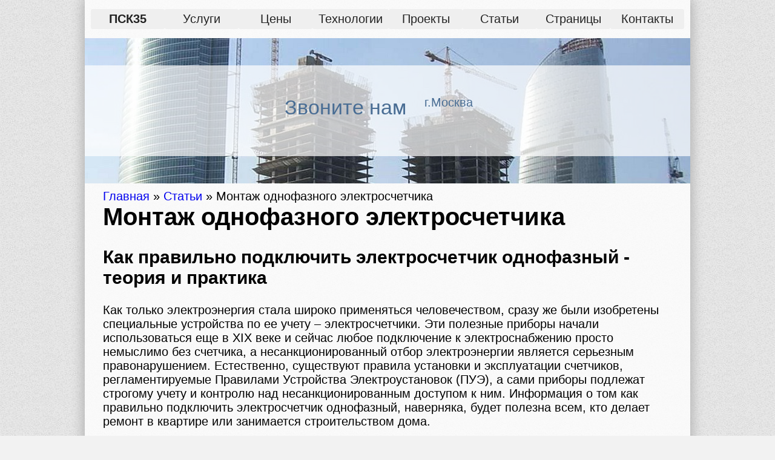

--- FILE ---
content_type: text/html; charset=utf-8
request_url: https://psk35.ru/stati/montazh-odnofaznogo-elektroschetchika.html
body_size: 42038
content:
<!DOCTYPE html>
<html lang="ru">

<head>
    <meta charset="utf-8">
    <meta name="viewport" content="width=device-width, initial-scale=1, shrink-to-fit=no">
    <title>Монтаж однофазного электросчетчика, статья | ПСК35</title>

    <meta name="description" content="Монтаж однофазного электросчетчика">
    <meta name="keywords" content="электросчетчика,однофазного,монтаж">

    <link rel="stylesheet" href="/assets/css/style.css">
    <link rel="icon" href="/favicon.ico" type="image/x-icon">

    
    <link rel="canonical" href="https://psk35.ru/stati/montazh-odnofaznogo-elektroschetchika.html"/>



</head>

<body>

<main>
    <div class="main_content">
        <header class="header">
    <div id="menu">
        <a class="button" href="/">
            <h1>ПСК35</h1></a>
        <a class="button" href="/uslugi.html">Услуги</a>
        <a class="button" href="/price.html">Цены</a>
        <a class="button" href="/technology.html">Технологии</a>
        <a class="button" href="/realizovannyie-proektyi.html">Проекты</a>
        <a class="button" href="/stati">Статьи</a>
        <a class="button" href="/pages">Страницы</a>
        <a class="button" href="/contact.html">Контакты</a>


    </div>

    <div class="header_img">
        <div class="white_background">
            <div id="logo">
                <a href="/">
                </a>
            </div>

            <div id="header_contact">
                <div id="call">
                    <div>
                    </div>

                    <div>
                        <span>Звоните нам</span>
                    </div>
                  

                </div>
                <div id="address">
                    <div id="adr_img">
                    </div>
                    <div id="adr_text">г.Москва</div>
                </div>

                <div id="share_down">
                    <!--TODO share buttons ??-->
                </div>
            </div>
        </div>
    </div>

</header>
        



<style>
    .banner {
        margin: 20px 0;
        padding: 15px;
        border-radius: 8px;
        display: flex;
        align-items: center;
        color: #fff;
        flex-direction: column;
        text-align: center;
    }

    .banner .head-flex {
        display: flex;
        flex-wrap: wrap;
        gap: 10px;
        align-items: flex-end;
    }

    .banner img {
        width: 70px;
        height: 70px;
        margin-bottom: 10px;
    }

    .banner a {
        color: #006cff;
        background-color: white;
        text-decoration: none;
        font-weight: bold;
        border: 1px solid #d6d7ff;
        padding: 10px 30px;
        border-radius: 5px;
        box-shadow: 0 10px 10px -7px black;
    }

    .banner5 {
        background-color: #F39C12;
        padding: 30px;
    }

    .banner7 {
        background-color: #3498DB;
        border: 2px solid #fff;
        border-radius: 10px;
    }
</style>

<div class="posts content">
    <div class="inner_content">
        <div class="breadcrumb">
            <a href="/" title="">Главная</a>
            <span>»</span>
            <a title="Статьи" href="/stati">Статьи</a>
            <span>»</span>
            <span>Монтаж однофазного электросчетчика</span>
        </div>




        <h1>Монтаж однофазного электросчетчика</h1>

        <div id="yandex_rtb_R-A-6839050-1"></div>

        <article>
            <h2>Как правильно подключить электросчетчик однофазный - теория и практика</h2>
<p>Как только электроэнергия стала широко применяться человечеством, сразу же были изобретены специальные устройства по ее учету – электросчетчики. Эти полезные приборы начали использоваться еще в XIX веке и сейчас любое подключение к электроснабжению просто немыслимо без счетчика, а несанкционированный отбор электроэнергии является серьезным правонарушением. Естественно, существуют правила установки и эксплуатации счетчиков, регламентируемые Правилами Устройства Электроустановок (ПУЭ), а сами приборы подлежат строгому учету и контролю над несанкционированным доступом к ним. Информация о том как правильно подключить электросчетчик однофазный, наверняка, будет полезна всем, кто делает ремонт в квартире или занимается строительством дома.</p><p>Как правильно подключить электросчетчик однофазный</p><p>В большинстве случаев установку и подключение электросчетчиков производит электроснабжающая организация, но в некоторых случаях это можно сделать и самостоятельно, доверив контролирующим органам только проверить правильность подключения и опломбирование. В этой статье будет описано, как правильно подключить счетчик, какие инструменты, комплектующие и материалы понадобятся для этого, а также на что следует обратить особое внимание.</p>
<h4>Виды однофазных счетчиков</h4>
<p>При выборе счетчика для самостоятельной установки и подключения нужно, прежде всего, убедиться, что выбранная модель разрешена к эксплуатации и имеет необходимые документы. Лучше всего приобретать счетчик именно в той электроснабжающей организации, которая в дальнейшем будет контролировать, поверять и обслуживать его. Но для правильного выбора, следует узнать какие электросчетчики существуют.</p>
<h5>Как могут подключаться электросчетчики</h5>
<p>Электросчетчики однофазные могут иметь различный вид подключения:</p><ul><li>Прямое подключение, когда счетчик включается непосредственно в силовую цепь. Практически все однофазные счетчики включаются именно так.</li><li>Трансформаторное подключение, когда счетчик подключается через специальные трансформаторы. Такие счетчики используются в основном в промышленности для учета в электросетях с очень большой нагрузкой.</li></ul>
<h5>Виды конструкций электросчетчиков</h5>
<p>Счетчики могут иметь различную конструкцию:</p><ul><li>Индукционные или электромеханические счетчики, хорошо известные нам по диску, который вращается тем быстрее, чем больше протекающий ток, а значит, и потребляемая мощность. Диск приводится в движение магнитным полем катушек напряжения и тока, которые подключены соответственно параллельно и последовательно измеряемой нагрузке. Специальный механизм подсчитывает количество оборотов, по которым можно судить о потребленной мощности. Такие счетчики имеют низкий класс точности (1,5 и выше), поэтому постепенно уступают более современным моделям.</li></ul><p>Привычные индукционные счетчики постепенно уступают место более современным</p><ul><li>Электронные счетчики, приходящие на смену индукционным. Они имеют высокий класс точности (0,5—2,0), более надежны и компактны по размерам. Измерение в них происходит специальной электронной схемой, которая генерирует импульсы пропорционально нагрузке: чем она больше, тем выше будет частота следования импульсов. По количеству импульсов можно судить о потребленной мощности.</li></ul><p>В недалеком будущем все электросчетчики будут электронными</p><p>Очень важным преимуществом электронных счетчиков является возможность многотарифного учета, что позволяет включать мощные потребители энергии (стиральные и посудомоечные машины, водонагреватели) во время действия сниженного тарифа и тем самым экономить средства. Кроме этого, в некоторых моделях есть возможность дистанционного считывания показаний и программирования через различные интерфейсы: инфракрасный порт, RS-485, GSM, CAN и другие.</p><p>Если планируется установка электросчетчика на улице, то лучше выбирать электронный счетчик, снабженный электромеханическим отсчетным устройством. При низких температурах жидкокристаллические дисплеи перестают отображать информацию, хотя счетчик исправно подсчитывает потребленные киловатт-часы.</p><p>Электронный счетчик с электромеханическим отсчетным устройством</p>
<h4>Необходимые комплектующие и инструменты для установки электросчетчика</h4>
<p>Для того чтобы установить однофазный электросчетчик понадобятся следующие комплектующие:</p><ul><li>Собственно сам электросчетчик. Приобретая прибор, следует обязательно убедиться в наличии штампа ОТК, а также пломбы на корпусе самого счетчика. Клеммная крышка пломбируется уже после подключения. Модель счетчика должна соответствовать нагрузке, которая описана в технических условиях – ТУ, о них можно легко узнать в электроснабжающей организации.</li><li>Если счетчик будет устанавливаться в уже имеющийся электрощит или бокс, то следует убедиться в том, что крепления подходят для установки. Обычно счетчики крепятся на трех винтах. Если счетчик имеет крепление на DIN-рейку, а в щите ее нет, то ее легко можно приобрести в магазине и установить.</li><li>Если счетчик будет устанавливаться в новый бокс, то следует приобрести и его. При установке на улице нужно приобретать бокс со степенью защиты не менее IP54, имеющий уплотнения крышки и специальные сальники для входящих и выходящих кабелей.</li></ul>
<h5>Видео: Уличный щит для электросчетчика</h5>
<p><iframe src="https://www.youtube.com/embed/xFl7sTuo-kg?wmode=transparent"></iframe></p><ul><li>Вместе с электросчетчиком обычно устанавливают модульное оборудование для защиты электропроводки и людей: автоматические выключатели, а в некоторых случаях и устройства защитного отключения – УЗО. Их необходимое количество и номиналы рассчитываются при проектировании системы электроснабжения, которое выполняют специалисты. Покупать такое оборудование лучше известных брендов и только в специализированных магазинах. Согласно ПУЭ до электросчетчика необходимо устанавливать двухполюсный автоматический выключатель, который позволяет производить обслуживание счетчика, а также защищает от коротких замыканий и перегрузок. Номинал выключателя должен соответствовать выделенной мощности и должен быть указан в ТУ на подключение.</li><li>Для распределения и коммутации нуля (N) и защитного нуля (PE) в электрощитах применяют специальные шины, монтируемые как на DIN-рейку, так и в специальных местах крепления. При их покупке стоит учесть, что нулевую шину принято использовать с пластиковым держателем синего цвета, а шину защитного заземления – желтого или зеленого цветов. Некоторые электрощитки по умолчанию уже имеют в комплекте эти шины.</li></ul><p>Шина заземления (защитного нуля) обычно имеет желтый или зеленый цвет</p><ul><li>Чтобы соединить все компоненты электрощита, необходим монтажный провод. Для этого используют многожильный медный провод марки ПВ-1. Использование многожильных проводов не рекомендуется, а если они и применяются в качестве входных и выходных кабелей, то на концы надо одевать и обжимать специальные наконечники соответствующего диаметра или облуживать паяльником.</li><li>Для крепления электрощита или бокса на строительные конструкции, а также для монтажа счетчика DIN-реек и шин внутри электрощита понадобится набор крепежных элементов: саморезы, дюбеля, пластиковые стяжки.</li><li>Если входящие и отходящие кабеля чаще всего имеют цветовую окраску изоляции, то монтажный провод ПВ-1 ее не имеет. Поэтому для маркировки фазных и нулевых проводов нужно иметь изоленту или термоусаживаемые трубки синего и красного цветов.</li></ul><p>Для установки электросчетчика однофазного понадобятся следующие инструменты:</p><ul><li>Перфоратор с буром соответствующего дюбелям диаметра – для навешивания электрощита или бокса на строительные конструкции. Плоскогубцы. Хорошо, если их будет несколько, с разными размерами губок.</li><li>Кусачки.</li><li>Нож строительный.</li><li>Съемник изоляции.</li></ul><p>Съемник изоляции значительно упростит монтаж</p><ul><li>Рулетка.</li><li>Линейка.</li><li>Строительный уровень.</li><li>Набор отверток.</li><li>Индикаторная отвертка – для контроля наличия напряжения.</li></ul><p>Индикаторная отвертка всегда определит наличие фазы</p><ul><li>Паяльник. Он может понадобиться для облуживания многожильного провода.</li></ul>
<h4>Как правильно подключить электросчетчик однофазный</h4>
<p>Перед тем как начинать работы по установке нового счетчика, следует убедиться в том, что подающая линия обесточена. Проверить наличие или отсутствие напряжение можно либо при помощи отвертки-индикатора, либо мультиметром. Установка счетчика включает ряд несложных технологических операций.</p><ul><li>После проверки отсутствия напряжения производится разметка места будущей установки щитка или бокса для счетчика. Оптимальная высота установки счетчика 1,6—1,7 метра от поверхности. Это наиболее удобная высота для снятия показаний счетчика и проведения каких-либо работ.</li><li>При помощи перфоратора в намеченных местах бурятся отверстия в строительной конструкции, вставляются дюбеля и монтируется бокс для счетчика. Уровнем необходимо контролировать горизонтальность установки.</li><li>Если счетчик монтируется на место старого, то после отключения всех проводов демонтируется старый счетчик.</li><li>По схеме, которая может иметь множество вариантов, монтируется счетчик и модульное оборудование (Автоматические выключатели, УЗО, шины). При необходимости устанавливаются DIN-рейки, которые можно предварительно отрезать ножовкой до нужного размера. Модульное оборудование монтируется при помощи специальных фиксаторов либо пружинных защелок. Вводный двухполюсный автоматический выключатель лучше смонтировать в специальном мини-боксе, который затем опломбирует электроснабжающая организация. Это исключит возможность подключения нагрузки до счетчика.</li></ul><p>Один из вариантов оборудования электрощита</p><ul><li>Делается ввод кабелей: питающего и нагрузки (квартиры или дома). Если бокс устанавливается на улице, то применяются специальные сальники: резьбовые или резиновые, — которые уплотняют ввод кабеля в бокс, не позволяя проникать атмосферной влаге. Для этого резиновые сальники подрезаются ножом, а резьбовые затягиваются после того, как через них пропущен кабель.</li></ul><p>При наружном размещении электрощита учета необходимо ввод кабелей делать через сальники</p><ul><li>Разделываются концы кабелей при помощи ножа или специального инструмента. При этом надо следить за тем, чтобы при надрезе оболочки кабеля не повредить изоляцию проводов. Ввод кабеля через сальник должен быть в оболочке, оставляется еще 2—3 см, а остальная длина разделывается.</li></ul><p>Оболочку кабеля лучше всего снимать специальным инструментом</p><ul><li>В щитке оставляется запас кабелей, чтобы была возможность повторного монтажа. Обычно длину кабеля делают в два раза больше, чем это необходимо. При этом следует избегать резких поворотов, которые могут привести в дальнейшем к излому кабеля.</li><li>Перед подключением вводного кабеля к двухполюсному автомату проверяется принадлежность проводников к фазе, рабочему нулю и защитному нулю (заземлению). Обычно фазный провод имеет коричневую или красную окраску изоляции, нулевой рабочий – синюю, а заземление – комбинированную желто-зеленую. Но бывают случаи, когда цвет изоляции может отличаться (см. рисунок). Для полной гарантии зачищают съемником изоляции провода на 10 мм, разводят их на безопасное расстояние, кратковременно включают напряжение и проверяют отверткой индикатором фазный провод. Затем мультиметром проверяют напряжение между фазным проводом, рабочим и защитным нулем. Оно должно составлять 220—230 В. После этого напряжение отключают.</li></ul><p>Варианты цветовой маркировки проводов</p><ul><li>Вводный кабель подключается к вводному автомату. В левый верхний контакт заводится фазный провод, а в правый – нулевой рабочий. Провод заземления сразу заводится на соответствующую клемму, которая была смонтирована в щитке заранее. После этого контакты затягиваются отверткой. Через несколько минут следует сделать повторную затяжку, так как проводник под давлением клеммы слегка сожмется. Алюминиевые провода имеют неприятное свойство сжиматься в клеммах со временем. Электрики говорят про это: «Провода текут». Именно поэтому лучше всегда применять медные провода и кабеля, а алюминиевые периодически подтягивать.</li><li>С выхода двухполюсного автоматического выключателя фазу и рабочий ноль соединяют со счетчиком электроэнергии. Все однофазные счетчики подключаются четырьмя клеммами, причем их предназначение одинаково для счетчиков всех моделей:<ul><li>o Клемма №1 – для входа фазного провода.</li><li>o Клемма №2 – выход фазы.</li><li>o Клемма №3 – вход рабочего нуля.</li><li>o Клемма №4 – выход рабочего нуля.</li></ul></li></ul><p>Образец грамотного и красиво смонтированного электрощита</p><ul><li>Для коммутации всего модульного оборудования необходимо изготовить перемычки из провода ПВ-1. Для этого измеряется расстояние от одной клеммы до другой, плоскогубцами изгибается провод под прямым углом необходимое количество раз таким образом, чтобы провод свободно и без напряжения подходил к клемме. Изоляция зачищается только на такое расстояние, которое позволяет надежно закрепить провод в клемме модульного оборудования. Для автоматических выключателей, УЗО и клеммников изоляция зачищается на 10 мм, а для электросчетчика – 27 мм. Если в щитке установлены ряд автоматических выключателей, на которые необходимо раздать фазу, то делают перемычку из провода ПВ-1 без разрывов или применяют специальную гребенку, отрезав нужный размер ножовкой.</li></ul><p>Раздавать фазу на несколько автоматических выключателей удобно при помощи гребенки</p><ul><li>Перемычки обязательно маркируют цветной изолентой или термоусаживаемой трубкой. Фазный провод красным цветом, а нулевой – синим. Провод заводится в клемму только оголенной частью, попадание изоляции недопустимо. При этом из модульного оборудования и счетчика не должны выглядывать оголенные части провода. Затяжку клемм модульного оборудования производят в два приема с перерывом в несколько минут.</li><li>В современных счетчиков каждая клемма имеет два винта. После того как провод заводят в клемму, затягивают верхний винт. Затем проверяют надежность затяжки, потянув за провод. Только после этого затягивают нижний винт. Через несколько минут подтягивают еще раз.</li></ul>
<h5>Видео: Подключение однофазного электросчетчика</h5>
<p><iframe src="https://www.youtube.com/embed/qnbCqQ2eztk?wmode=transparent"></iframe></p><ul><li>В последнюю очередь подключают кабеля нагрузок к автоматическим выключателям, а также к нулевой и заземляющей шине. После этого нужно тщательно проверить правильность сборки, затяжку клемм. Лучше, если это сделает специалист. Если все смонтировано правильно, то можно приглашать представителя электроснабжающей организации, который также проверит правильность монтажа, опломбирует вводной автоматический выключатель и счетчик. Составляется соответствующий акт, после чего можно включать напряжение и пользоваться новым электросчетчиком.</li></ul>
<h4>Итоги</h4>
<ul><li>Монтаж электросчетчика лучше доверить квалифицированному специалисту, имеющему соответствующий допуск.</li><li>Все работы по подключению должны проводиться только при снятом напряжении.</li><li>Для оборудования щитка учета электроэнергии следует применять модульное оборудование только известных брендов. Номиналы автоматических выключателей и УЗО должны подбираться только специалистом.</li></ul>
<h5>Видео: Как смонтировать счетчик, один из вариантов</h5>
<p><iframe src="https://www.youtube.com/embed/yEO4mbD8aC4?wmode=transparent"></iframe></p>
<h2>Подключение однофазного счетчика электроэнергии</h2>
<p>Начиная монтаж электропроводки в жилом доме или в квартире, необходимо понимать, что в любом случае не обойтись без установки прибора учета потребляемой энергии, то есть электросчетчика. Ведь схема учета электроэнергии подразумевает наличие этого устройства. По сути, он является «сердцем» всего энергообеспечения помещения. И многим кажется, что подобная работа под силу только лишь профессиональному электромонтеру. Данной статьей попробуем развеять этот миф и разобраться, насколько сложно в подключении подобное устройство.</p><p>Имеет смысл раскрыть небольшой секрет. Не все знают, что по закону разрешается установка и замена электросчетчика самим жильцом. Затем вы обращаетесь в организацию, обслуживающую электросети, и показываете правильность включения для проверки работоспособности счетчика, а также его опломбировки. При этом будут сэкономлены средства, которые пришлось бы заплатить за работу электромонтера по установке прибора учета электроэнергии. Но как правильно произвести подключение однофазного счетчика электроэнергии, необходимо разобраться пошагово. Ведь от этого зависит работа всей сети помещения или квартиры.</p><p>Итак, что же потребуется для подключения электросчетчика, каким образом производится подобное подключение и насколько сложным будет монтаж счетчика электроэнергии своими руками — будем разбираться.</p> Образец правильного монтажа силового шкафа со счётчиком <h3>Виды счетчиков</h3>
<p>Перед тем, как подключить однофазный счетчик, следует выбрать подходящий прибора учета электроэнергии. Это же касается и трехфазного электросчетчика. В квартирах используется именно однофазный счетчик электроэнергии, который работает с напряжением в 220 вольт. Если посмотреть на контактные клеммы подобных устройств, то можно увидеть, что схема включения однофазного счетчика их содержит 4 — это вход и выход фазного провода, и вход-выход нулевого.</p><p>В трехфазном счетчике подобных выводов 8 — 3 пары на «фазу» и пара для нулевого. Дело в том, что трехфазные счетчики используются для напряжения в 380 вольт и подключаются при условии необходимости питания станков и тому подобного оборудования. Иногда (намного реже), для подключения мощных электроплит. Двухфазной системы подключения не существует.</p><p>Каждый из подобных видов приборов учета также может подразделяться на однотарифный и двухтарифный, у которых разнится лишь схема самого счетчика, но не порядок включения. Дело в том, что согласно действующему законодательству стоимость электроэнергии, затраченной в промежуток времени с 23 часов до 8 часов утра, значительно ниже «дневной» цены, а потому для тех, кто основной объем электричества тратит ночью, двух тарифный счетчик станет отличным решением в экономии на коммунальных услугах. Однотарифный прибор учета не имеет функции переключения по времени, а потому стоимость электроэнергии не меняется круглосуточно.</p> Двухтарифный счётчик «Меркурий 200» <p>Схема подключения однофазного счетчика ничем не отличается у однотарифного и двухтарифного приборов, как и схема подключения с тремя фазами, монтируются они совершенно одинаково.</p><p>Также данные приборы могут быть электронные и аналоговые.</p>
<h3>Подготовка к монтажу</h3>
<p>Перед тем, как выполнить подключение счетчика, если конечно электропроводка помещения монтируется с «нуля», необходимо в удобном для обслуживания месте, желательно рядом с силовым вводом, установить вводной шкаф или бокс, в котором и будут закреплены защитные автоматы и однофазный электросчетчик. Они могут быть как металлическими, так и пластиковыми. Важно знать, что по правилам электрические боксы крепятся не ниже 0,8, и не выше 1,7 метров от пола. Делается это для удобства обслуживания и снятия показаний, а также и для электробезопасности.</p><p>Внутри подобных шкафов, которые производятся в наше время, уже оборудованы дин-рейки, обеспечивающие крепеж включаемых в схему устройств и зануляющие шины, а потому современный монтаж значительно упрощен.</p><p>На дин-рейку устанавливается вводной автомат, обычно наиболее мощный, чем распределительные, которые будут отключать ту или иную линию питания квартиры, в зависимости от необходимости, а также непосредственно сам электросчетчик.</p><p>Главное правило при монтаже подобных силовых щитов — сначала производятся все подключения от квартиры или помещения, и только в последнюю очередь подается нагрузка.</p><p>Из инструмента, чтобы подключить счетчик электроэнергии, потребуется перфоратор и крепежная арматура для бокса, плоскогубцы, плоская и крестовая отвертки, нож для зачистки изоляции.</p>
<h3>Монтаж</h3>
 Схема подключения однофазного счётчика <p>Закрепив силовой шкаф на необходимом уровне, в него нужно завести проводку из квартиры или помещения (провода должны заходить сверху). Обычно это делается либо скрытым способом, либо открытым. Во втором случае необходимо применение гофрированной пластиковой или металлической брони.</p><p>Распределительные автоматы соединяются между собой сверху небольшими отрезками провода. От вводного автомата (обычно это двухполюсное устройство), один фазный провод подсоединен на 1-й контакт электросчетчика, а вторую клемму перемычка соединяет с распределительным автоматом (как подключить автомат, равно и как подключить счетчик, видно из прилагаемых схем). Учитывая, что все распределительные автоматические выключатели соединены между собой, питание на них будет одинаковым. Снизу к ним присоединяются провода, идущие внутрь квартиры или помещения.</p><p>Схема включения однофазного счетчика в частном доме или квартире, не сложна, если, конечно, ее полностью понять.</p><p>Нулевой провод от вводного автомата идет либо напрямую на второй контакт электросчетчика, либо на него же, но через устройство защитного отключения (УЗО). Необходимо помнить, что если при подключении УЗО ноль соединен с заземлением, то устройство защитного отключения будет «выбивать», и нормально оно работать не будет.</p><p>Перемычка с третьего контакта прибора учета электроэнергии подключается к нулевой шине, с которой и соединяются все нулевые провода, идущие от квартиры или помещения.</p><p>Вот, собственно, и все подключение прибора учета электроэнергии в общих чертах. После этого остается лишь подать фазу на вводной автомат. Вообще, подключение электросчетчика, схема которого известна, особого труда не составит.</p><p><iframe src="https://www.youtube.com/embed/tyuAg8AEqMU"></iframe></p><p>СВ подобной работе есть небольшой нюанс — провода от вводного автомата до счетчика однофазного или трехфазного и от прибора учета до распределительных автоматических выключателей должны иметь большее сечение, чем идущие из квартиры или помещения, и не меньшее, чем приходящий силовой кабель.</p> Полная схема монтажа однофазного прибора с автоматами <h3>Особенности некоторых моделей электросчетчиков</h3>
<p>Согласно вышеизложенной информации, контактные клеммы, обеспечивающие подключение однофазного электросчетчика, расположены следующим образом:</p><ol><li>ввод фазного провода;</li><li>отходящий фазный провод;</li><li>ввод нулевого провода;</li><li>отходящий нулевой провод.</li></ol><p>Но для некоторых устройств схема подключения электросчетчика немного другая. В них «фазная» пара расположена на двух вторых контактах, а «нулевая» на первых (это касается, в основном, приборов старого образца). Узнать схему подключения того или иного электросчетчика достаточно просто. Перед подключением ведь все равно придется снять защитную крышку контактов, а именно на внутренней ее стороне и показано расположение подключаемых проводов. Электросчетчик, схема подключения которого является обратной, никак отдельно не маркируется, а потому узнать об этом можно только из информации на внутренней стороне крышки контактов. Некоторые могут спросить, а что будет, если я подключу счетчик неправильно?</p><p>На современных устройствах имеется светодиод, который, при условии, что подключение однофазного счетчика электроэнергии правильное, без нагрузки будет ровно светиться, а при включении потребителей начнет моргать с определенным интервалом. Если светодиод не горит, это значит, что перепутаны местами пары фазы и нуля. Если же он светится, но при нагрузке не моргает — это говорит об обратном подключении фазной или нулевой пары, то есть о подключении входа на выход. В любом случае неправильное подключение электрического счетчика недопустимо. Последствия неправильного подключения 1 провода к счетчику может привести и к полному его выходу из строя по причине короткого замыкания. А что будет, если оно произойдет, объяснять, наверное, не нужно.</p>
<h3>Об удобстве монтажа и обслуживания</h3>
<p>Для упрощения монтажа и последующего обслуживания электрического бокса в целом и прибора учета в частности следует использовать проводку с разными цветами. Необходимо помнить, что при однотонной расцветке жил общепринятым считается: нулевой провод синего цвета и фазный — коричневого. При двухцветных — красно-белый — фаза, а сине-белый — ноль. Желто-зеленый провод всегда является заземлением. Но это основные цвета. Вообще, расцветка фазного провода может быть любой, кроме синего и желто-зеленого.</p><p>Соблюдение цветов жил кабеля необходимо и для обслуживающих компаний. Ведь профессиональный электромонтер при работе также будет обращать на это внимание, и руководствоваться в первую очередь визуально. А потому пренебрегать этим правилом не стоит.</p>
<h4>Подключение трехфазного счетчика</h4>
 Схема монтажа трёхфазного счётчика с автоматами <p>Поняв подключение однофазного счетчика, можно переходить к трехфазному. Несмотря на то, что контактных клемм в них больше в два раза, суть того, как правильно подключить электросчетчик к сети 380 вольт, от этого не меняется. Единственная разница в схеме для подобных приборов учета электроэнергии — это наличие трех пар фазных подключений. Последние же два контакта идут также на вход и выход нулевого провода.</p><p>Единственное, что может быть немного сложнее в подключении трехфазных электросчетчиков — это если прибор учета является устройством вторичного включения. При этом питание на электросчетчик подается от трансформаторов, которые установлены на вводных силовых шинах. В остальном же монтаж подобных приборов учета не отличается от подключения устройства прямого включения, которые в настоящее время наиболее распространены.</p><p>Важно, чтобы при производстве электромонтажа разводки электрического шкафа или бокса всегда была возможность отключения вводного напряжения, так как независимо от номинала, будет это 220 вольт или 380, оно опасно для жизни, а потому любая работа в этом направлении должна производиться при отключенном питании.</p>
<h3>Протяжка контактов</h3>
<p>Наверняка, если человек производил монтаж электропроводки в квартире самостоятельно, он уже знает, что контакты соединений должны быть достаточно плотными для предотвращения нагрева и выхода из строя проводов. Но напомнить об этом не помешает. Тем более что электросчетчика и автоматов силового шкафа это правило касается в первую очередь.</p><p>Контактные клеммы прибора учета электроэнергии имеют по два крепежных винта. Сначала провод фиксируется в гнезде верхним винтом, после протягивается нижний. Важно запомнить, что после того, как силовой шкаф отработает под нагрузкой одну–две недели, необходимо повторно проверить затяжку фиксирующих винтов электросчетчика и автоматов. Особенное внимание стоит обратить на нулевую шину и ее контакты, так как при недостаточной затяжке «гореть» начинает именно «ноль».</p>
<h3>Некоторые советы и меры безопасности</h3>
<p>Подводя итог всему изложенному, имеет смысл обобщить основные меры безопасности при монтаже силовых шкафов и подключении электросчетчиков:</p><ul><li>Все работы производятся при снятом напряжении;</li><li>Разводку следует начинать от квартиры или помещения, а питающий ввод подключать в последнюю очередь;</li></ul> Схема монтажа автоматики силового щита <ul><li>Соблюдать расцветку кабелей при монтаже;</li><li>Производить подключение только одножильными проводами;</li><li>Соблюдать схему подключения прибора учета электроэнергии, которая имеется на внутренней стороне защитной крышки;</li><li>Проверять и контролировать плотность затяжки контактных винтов;</li><li>Производить работы только проверенным и специальным инструментом;</li><li>Сечение провода в промежутке от вводного автомата до распределительных должно быть большим, нежели диаметр проводки на квартиру и внутри нее.</li><li>Точно и аккуратно соблюдать все правила монтажа и электробезопасности.</li></ul><p>Если четко усвоить, как подключить однофазный или трехфазный электросчетчик, никаких особых трудностей при его монтаже не возникнет, а потому вполне возможно выполнить подключение электросчетчика своими руками. А при соблюдении всех перечисленных мер, электропроводка еще долгое время будет нести свет в квартиру, а ее обслуживание не доставит каких либо проблем.</p>
<h2>Как правильно подключить электросчетчик однофазный - теория и практика</h2>
<p>Электрический счётчик – устройство для учёта количества потреблённой электроэнергии. Электрические счётчики применяются как на производстве, так и в быту.</p>
<h4>Виды и типы электросчётчиков</h4>
<p>По типу нагрузки счётчики бывают однофазными и трёхфазными. В бытовой электрической сети в большинстве случаев используют однофазные счётчики, т.к. все бытовые потребители работают от однофазной сети 220В.</p><p>По конструктивному исполнению счётчики бывают электромеханическими (индукционными) и электронными. В последнее время на производстве и в быту выполняется замена счётчиков старого образца на новые электронные счётчики. При вводе в эксплуатацию новых электрических сетей сегодня уже используются только современные счётчики электронного типа.</p><p>Это связано с тем, что они надёжней в работе, а подсчёт электроэнергии более точный. Кроме того, функционал некоторых новых электронных счётчиков позволяет дистанционно узнавать и передавать информацию о потреблённых киловатт-часах.</p><p>Инструменты для подключения</p><p>Иногда случаются ситуации, когда счётчик выходит из строя и его необходимо заменить. Также достаточно часто по желанию выполняется замена старого счётчика на новый, более современный. Если электрическая сеть только вводится в эксплуатацию, то первая установка счётчика выполняется по всем современным нормам и правилам.</p><p>Независимо от того, по какой причине будет устанавливаться новый счётчик, для его монтажа необходимо использовать некоторые инструменты, электроизмерительные приборы и расходные материалы:</p><ul><li>плоскогубцы, бокорезы;</li><li>нож монтажный;</li><li>съёмник изоляции;</li><li>отвёртки;</li><li>отвёртка-индикатор;</li><li>дрель, перфоратор;</li><li>молоток;</li><li>стрелочный тестер или цифровой мультиметр;</li><li>медный монолитный провод;</li><li>дюбеля, шурупы.</li></ul>
<h4>Общая схема подключения однофазного счётчика</h4>
<p>Для того, чтобы правильно подключить счётчик, необходимо знать схему его подключения. Следует отметить, что процесс подключения всех однофазных счётчиков абсолютно одинаков.</p><ul><li>Во-первых, счётчик подключается напрямую в силовую цепь, т.е. последовательно с подводимым питающим напряжением и электрической нагрузкой. Если рассматривать электрическую схему полностью, то она выглядит следующим образом: входное (питание) напряжение 220В – однофазный счётчик – выходное напряжение 220В – защитный автомат – переходная (соединительная) коробка – электрические потребители.</li><li>Во-вторых, у каждого однофазного счётчика имеются четыре специальных силовых клеммы для подключения проводов. Если считать эти клеммы слева направо, то первая клемма – это приходящая фаза, вторая клемма – выходящая фаза. Третья клемма – приходящий ноль, ну а четвёртая – выходящий ноль. Т.е. у однофазного счётчика две входных и две выходных клеммы.</li></ul><p>Для того чтобы при подключении не перепутать назначение каждой клеммы, обычно указывается схема подключения либо на самом счётчике, либо в его паспорте.</p>
<h4>Монтаж и подключение счётчика</h4>
<p>Для каждой отдельно взятой квартиры счётчик обычно устанавливается в общем щитке на этаже многоквартирного дома или в самой квартире. Иногда счётчики устанавливаются на улице. Обычно такое бывает, если это частный дом.</p><p>Вариант установки счётчика зависит от нескольких технических моментов. Если выполняется замена старого (или негодного) счётчика, то демонтаж и монтаж происходит следующим образом.</p><p>Для демонтажа заменяемого счётчика сначала отключается входное напряжение на счётчик и выполняется его распломбирование. Затем снимается клеммная крышка на счётчике.</p><p> Тестером, мультиметром или отвёрткой-индикатором проверяется отсутствие напряжения на счётчике, после чего все четыре провода поочерёдно отключаются при помощи отвёртки.</p><p> Когда счётчик будет освобождён от всех проводов, выполняется его демонтаж с установочного места.</p><p><iframe src="https://www.youtube.com/embed/CeRJLJm40mg?feature=oembed"></iframe></p><p>Монтаж и подключение нового счётчика выполняется в обратном порядке. Сначала новый счётчик монтируется на место старого, затем на силовые клеммы счётчика подключаются четыре провода. Закрывается клеммная крышка и счётчик пломбируется. После этого подаётся напряжение, включается электрическая нагрузка в виде бытовых потребителей и визуально определяется работа счётчика.</p><p>Если счётчик необходимо подключить на новом месте (например, где-то в квартире), то процесс монтажа будет немного сложнее.</p><p>Для начала необходимо определиться с местом установки счётчика. Обычно счётчик устанавливают недалеко от входа в квартиру. Когда место выбрано, необходимо подобрать щиток для счётчика. Щиток выбирается таким, чтобы внутри него кроме самого счётчика можно было дополнительно установить автоматические выключатели и устройства защитного отключения.</p><ul><li>Итак, в размеченном на стене месте дрелью или перфоратором сверлятся отверстия под установку щитка. В отверстия молотком забиваются дюбеля. Затем шурупами щиток прикручивается к стене.</li><li>Следующий этап — это установка в щиток самого счётчика. В настоящее время для крепления счётчиков, автоматов, УЗО и т.д. используются специальные металлические DIN-рейки, на которые всё это должно закрепляться. Очень часто в электрических щитках DIN-рейка уже присутствует. После установки счётчика устанавливается модульное оборудование (автоматы, УЗО) в необходимом количестве.</li><li>Следующий шаг – это проводной монтаж, т.е. к счётчику необходимо подключить все провода. Сначала подключаются два провода на вторую и четвёртую клеммы, т.е. к выходу счётчика. Для того чтобы подключить провода, жилы проводов зачищаются ножом (а лучше специальным съёмником изоляции). Затем провода, выходящие из счётчика, подключаются на общий автоматический выключатель, подающий напряжение на электрические потребители.</li><li>После этого подключаются провода на первую и третью клемму, т.е. на вход счётчика. Для этого с них тоже снимается часть изоляции. После того, как провода подключены, закрывается клеммная крышка и счётчик пломбируется.</li></ul><p>Обычно установка, подключение и пломбировка счётчика выполняется энергоснабжающей организацией. Если же выполнять монтаж и подключение самостоятельно, то чтобы избежать недоразумений и штрафов, необходимо сначала обратиться к представителям этой организации, которые сами утвердят правильный порядок работ.</p>
<h3>Как подключить счетчик самостоятельно: однофазный и трехфазный</h3>
<p>» Электрика » Как подключить счетчик самостоятельно: однофазный и трехфазный</p><p>Ввод в эксплуатацию или реконструкция электропроводки в доме или квартире редко обходится без установки или замены электросчетчика.</p><p> По нормативам работы могут выполнять только специально обученные люди, имеющие допуск для работы в сетях напряжением до 1000 В.</p><p> Но установить все элементы, произвести подключение счетчика к нагрузке (электроприборам), без подключения питания можно самостоятельно. После необходимо вызвать представителя энергопоставляющей организации для тестирования, пломбировки и пуска системы.</p><p>Один из вариантов корпусов для счетчика</p>
<h4>Подключение счетчика: правила и основные требования</h4>
<p>Точно все требования прописаны в ПУЭ, а основные правила такие:</p><ul><li>Устанавливаться должен с защитой от воздействия погодных условий. Традиционно монтируются в специальные боксы (короба) из негорючего пластика. Для установки на улице короба должны быть герметичными и должны обеспечивать возможность контроля показаний (иметь стекло напротив табло).</li><li>Закрепляется на высоте 0,8-1,7 м.</li><li>Подключение счетчика производится медными проводами, сечением соответствующим максимальной токовой нагрузке (есть в техусловии). Минимальное сечение для подключения квартирного электросчетчика 2,5 мм2 (для однофазной сети это ток 25 А, что сегодня очень мало).</li><li>Проводники используются изолированные, без скруток и ответвлений.</li><li>При однофазной сети дата госповерки счетчика — не старше 2 лет, при трехфазной — одного года.</li></ul><p>Место установки счетчика в многоквартирных домах регламентируется проектом. Счетчик может устанавливаться на лестничной площадке или в квартире — в щитке. Если ставится в квартире, то обычно недалеко от двери.</p><p><iframe src="https://www.youtube.com/embed/1t7_Tiw0gpI?feature=oembed"></iframe></p><p>Комплектация входного щитка</p><p>В частном доме тоже несколько вариантов. Если столб стоит во дворе, можно счетчик разместить на столбе, но лучше — в помещении.</p><p> Если по требованиям энегроснабжающей организации он должен находится на улице, ставят его на лицевой стороне дома в герметичном боксе. Автоматы, идущие к группам потребителей (различным устройствам) монтируются в другом боксе в помещении.</p><p> Также одно из требований при монтаже электропроводки в частном доме: провода должны просматриваться визуально.</p><p>Установка счетчика на столбе</p><p>Чтобы была возможность проводить работы на электросчетчике, перед ним устанавливают входной рубильник или автомат. Он тоже пломбируется, причем возможности поставить пломбу на самом устройстве, как на счетчике, нет.</p><p> Необходимо предусмотреть возможность отдельной пломбировки этого устройства — купить небольшой бокс и смонтировать его внутри квартирного щитка или поставить отдельно на лестничной площадке.</p><p> При подключении счетчика в частном доме варианты те же: в одном боксе со счетчиком на улице (пломбируется весь бокс), в отдельном боксе рядом.</p><p>Как провести электричество от столба в дом читайте тут.</p><p>Двухтарифные счетчики и расчет их экономичности описаны тут.</p>
<h4>Схема подключения однофазного электросчетчика</h4>
<p>Счетчики для сети 220 В могут быть механические и электронные. Также делятся они на однотарифные и двухтарифные. Сразу скажем, что подключение счетчика любого типа, в том числе и двухтарифного, производится по одной схеме. Вся разница в «начинке», которая потребителю недоступна.</p><p>Если добраться до клеммной пластины любого однофазного счетчика, увидим четыре контакта. Схема подключения указана на обратной стороне крышки клеммника, а в графическом изображении все выглядит как на фото ниже.</p><p>Как подключить однофазный счетчик</p><p>Если расшифровать схему, получается следующий порядок подключения:</p><ol><li>К 1 и 2 клемме подключаются фазные провода. На 1 клемму приходит фаза вводного кабеля, от второй идет фаза к потребителям. При монтаже первой подключают фазу нагрузки, после ее закрепления — фазу входа.</li><li>К клеммам 3 и 4 по тому же принципу подключается нулевой провод (нейтраль). К 3-му контакту нейтраль от ввода, к четвертому — от потребителей (автоматов). Порядок подключения контактов аналогичен — сперва 4, потом 3. <p>Наконечники штыревые</p></li></ol><p>Подключение счетчика происходит зачищенными на 1,7-2 см проводами. Конкретная цифра указывается в сопроводительном документе. Если провод многожильный, на его концы устанавливаются наконечники, которые выбираются по толщине и номинальному току. Они опрессовываются клещами (можно зажать пассатижами).</p><p>При подключении оголенный проводник вставляется до упора в гнездо, которое расположено под контактной площадкой. При этом необходимо следить, чтобы под зажим не попала изоляция, а также чтобы очищенный провод не торчал из корпуса. То есть, длинна зачищенного проводника должна выдерживаться точно.</p><p>Фиксируется провод в старых моделях одним винтом, в новых — двумя. Если крепежных винта два, сначала закручивается дальний. Слегка подергав провод, убеждаетесь, что он закреплен, потом затягиваете второй винт. Через 10-15 минут контакт подтягивается: медь мягкий металл и немного приминается.</p><p>Как самостоятельно сделать проводку в доме читайте тут. Об особенностях электропроводки в деревянном доме написано тут.</p><p>Это что касается подключения проводов к однофазному счетчику. Теперь о схеме подключения. Как уже говорилось, перед электросчетчиком ставится входной автомат.</p><p> Его номинал равен максимальному току нагрузки, срабатывает при его превышении, исключая повреждение оборудования.</p><p> После ставят УЗО, которое срабатывает при пробое изоляции или если кто-то прикоснулся к токоведущим проводам. Схема представлена на фото ниже.</p><p>Схема подключения однофазного счетчика электроэнергии</p><p>Схема для понимания несложна: от ввода ноль и фаза поступают на вход защитного автомата. С его выхода они попадают на счетчик, и, с соответствующих выходных клемм (2 и 4), идут на УЗО, с выхода которого фаза подается на автоматы нагрузки, а ноль (нейтраль) идет на нулевую шину.</p><p><iframe src="https://www.youtube.com/embed/tyuAg8AEqMU?feature=oembed"></iframe></p><p>Обратите внимание, что входной автомат и входное УЗО двухконтактные (заходят два провода), чтобы размыкались оба контура — фаза и ноль (нейтраль). Если посмотрите на схему, то увидите, что автоматы нагрузки стоят однополюсные (заходит на них только один провод), а нейтраль подается напрямую с шины.</p><p>Посмотрите подключение счетчика в видео-формате. Модель механическая, но сам процесс соединения проводов ничем не отличается.</p><p>О самостоятельной сборке электрощитка рассказывается в этой статье.</p>
<h4>Как подключить трехфазный счетчик</h4>
<p>В сети 380 В имеются три фазы, и электросчетчики этого типа отличаются только большим количеством контактов. Входы и выходы каждой фазы и нейтрали располагаются попарно (смотрите на схеме). Фаза А заходит на первый контакт, выход ее на втором, фаза B — вход на 3-м, выход на 4-м и т.д.</p><p>Как подключить трехфазный счетчик</p><p>Правила и порядок работы такие же, только большее количество проводов. Сначала зачищаем, выравниваем, вставляем в контактный разъем и затягиваем.</p><p>Схема подключения 3 фазного счетчика с током потребления до 100 А практически такая же: входной автомат-счетчик-УЗО. Разница только в разводке фаз к потребителям: есть одно- и трехфазные ветки.</p><p>Схема подключения трехфазного счетчика</p><p>&gt; Счетчики электроэнергии &gt; Как правильно подключить электросчетчик к проводам</p><p>Приборы учета расхода электроэнергии, прежде всего, нужны энергоснабжающей компании. Потребитель должен знать основные требования, как правильно подключить электросчетчик в квартире, в частном доме, на даче или в гараже. Часто ему приходится это делать своими руками.</p><p>Монтаж однофазного электросчетчика своими руками</p>
<h4>Необходимость</h4>
<p>Простейший вариант установки прибора – это прямой способ подключения. Если судить по нормам, потребление электроэнергии городской квартирой составляет по мощности 3 кВт, а при наличии электрической варочной печи – 7 кВт. Электрический ток здесь составляет около 13А.</p><p> По этой характеристике производится выбор электросчетчика. Если брать пределы изменения тока, параметр на приборах составит 5-15А и 10-40А. Для небольшой мощности схема собирается без трансформатора тока.</p><p>Сколько бы ни было разнообразных моделей, необходимо помнить, что перед тем, как подключить электросчетчик, клеммы на панелях располагаются одинаково.</p><p> Когда подключаются провода своими руками, на любом приборе есть схема, если посмотреть на обратную сторону крышки клеммной разводки. За счет этого изготовитель гарантирует, что провода будут подсоединены правильно.</p><p>Основные причины подключения электросчетчика следующие:</p><ul><li>выход из строя старого прибора;</li><li>закончился срок последней поверки (через 16 лет);</li><li>класс точности ниже допустимого –</li></ul><p>Потребителю можно самому принимать решение по замене электросчетчика, связанной с другими причинами:</p><ul><li>разделение энергопотребления между несколькими пользователями;</li><li>применение двухтарифного варианта электроснабжения;</li><li>увеличение потребляемой мощности;</li><li>необходимость определения расхода энергии на отдельные установки;</li><li>потребность переноса на другое место с одновременной заменой.</li></ul><p>Замена счетчика производится за счет пользователя.</p>
<h4>Выбор</h4>
<p>Выбор счетчика стоит делать с учетом требований энергокомпании. Кроме того, существует несколько критериев его оценки, которых следует придерживаться:</p><ol><li>Тип прибора: индукционный и электронный. Первый отличается высокой надежностью, долговечностью и небольшой ценой. Второй вариант также легко справляется с поставленными задачами, обрастая при этом такими весьма полезными дополнительными функциями, как компактность, подсветка, вывод на экран других измеряемых параметров, возможность подключения к компьютеру. Чем их больше, тем дороже стоит счетчик. Схема сборки предусматривает наличие механического счетного устройства или дисплея.</li><li>Технические характеристики: напряжение питания (220В или 380В), количество тарифов, количество фаз, значение потребляемой мощности (от 15А до 80А и выше), подключение через трансформаторы тока (в промышленности), класс точности (допускается не выше 2), способ крепления.</li><li>В энергосбыте можно получить информацию о том, какие допускаются классы точности счетчиков.</li></ol>
<h4>Конструкции</h4>
<ol><li>Индукционные (электромеханические), содержащие металлический диск, вращаемый электромагнитным полем катушек тока и напряжения пропорционально потребляемой мощности. Недостатком является большая погрешность показаний (класс точности не выше 1,5-2), поэтому на смену им приходят другие модели.</li><li>Электронные счетчики, где полностью отсутствует механическая часть. Класс точности составляет 0,5-2. Они более надежны, компактны, а результат измерений выводится на дисплей. Модели могут быть многотарифными, что является важным преимуществом. <p> Для работы при низких температурах в приборах применяются электромеханические устройства отсчета.</p></li><li>Вместе с прибором устанавливают входной автомат, УЗО и другое модульное электрооборудование.</li><li>Распределение нуля (N) и заземления (PE): в электрощитах производится монтаж специальных шин. <p> Схема не допускает их подключений между собой, поскольку по ним текут разные токи.</p></li></ol>
<h4>Какой лучше</h4>
<p>При выборе следует учитывать следующее:</p><ol><li>Соответствие технических характеристик и параметров сети. Выбирают прибор, чтобы количество фаз совпадало с сетью. Однофазный прибор легко подключается к трехфазной сети.</li><li>Мощность подбирается в зависимости от потребляемой. Еще делается небольшой запас.</li><li>Сколько потребуется тарифов. Прежде нужно поинтересоваться в электрослужбе, какие услуги по тарифам она обеспечивает.</li><li>Способ крепления должен соответствовать выбранному щитку.</li><li>Какие дополнительные функции еще стоит использовать.</li></ol>
<h4>Контролирующий электросчетчик</h4>
<p>В соответствии с правилами подключения приборов учета электроэнергии все действия по их установке производятся, если присутствуют представители организации энергоснабжения.</p><p> В связи с этим, производя монтаж и соединения своими руками или с помощью электрика ЖКХ, следует непременно вызвать контролера по следующим причинам: необходимо проверить, чтобы подключение и монтаж были сделаны с учетом всех требований, после опломбирования прибора и входного автомата пользователь получает акт приемки.</p><p><iframe src="https://www.youtube.com/embed/qnbCqQ2eztk?feature=oembed"></iframe></p><p>Схема подключения однофазного прибора учета электроэнергии в квартире</p><p>Только после проведения вышеуказанных действий для подключения электросчетчика, осуществленных под контролем представителей энергоснабжения, установленные приборы считаются контролирующими. В противном случае их показания не считаются отчетными. Счетчик будет на уровне обычных устройств, наподобие автоматов или УЗО.</p>
<h4>Однофазный счетчик</h4>
<p>Представленная ниже схема показывает, как подключить напряжение сети к клеммам счетчика и как его подать дальше потребителям.</p><p>Подключение к клеммам однофазного индукционного прибора</p><p>Когда по проводам течет ток, катушки тока и напряжения начинают вращать диск механического счетчика электромагнитным полем. Фазный контур всегда должен быть связан с ними, поскольку там производится учет потребляемой электроэнергии.</p><p>При большом многообразии выбора электросчетчиков схема расположения клемм всегда остается одинаковой.</p><p>Найти клеммы для подключения электросчетчика просто. Они расположены на лицевой панели снизу. Отсчет ведется с левого края, где находится первая клемма.</p><p> К ней подключается фазный провод входа, а к следующей за ней – нагрузочный, который идет дальше на УЗО, автоматы и расходится по помещениям на каждую распределительную коробку. К ней можно подключить электроприбор, лампу или розетку.</p><p> Аналогично входной нулевой провод подключается к 3-й клемме, а к 4-й – вход нуля нагрузочной цепи.</p><p>Перед счетчиком устанавливается главный автомат, отключающий все электрические приборы и установки, независимо от того, где они применяются: в квартире, гараже или на даче. Это позволяет заменить или отремонтировать любое электрооборудование. После счетчика подключают общее УЗО.</p><p>Монтаж и подключение прибора своими руками производится в следующем порядке.</p><ol><li>Производится разметка места и монтаж щитка, где наиболее удобная высота составляет 1,5-1,7 м. Щиток к стене крепится на дюбели с помощью перфоратора. Его горизонтальное положение контролируется уровнем.</li><li>Прибор устанавливается в щиток на выбранное место, а вместе с ним размещаются автоматы, УЗО, предохранители и шины. Модули крепятся специальными фиксаторами. Для автомата ввода целесообразно использовать вариант установки в отдельном боксе, где к нему подключается СИП или кабель. Их впоследствии пломбирует служба электроснабжения.</li><li>Производится монтаж соединений изолированным медным проводом диаметром не менее 2,4 мм. Концы разделываются ножом или специальным инструментом. На вводной автомат подключается СИП от внешней сети. СИП предназначен для проводки по воздуху и в частном доме будет выглядеть не очень привлекательно. Многие предпочитают подводить кабель ВВГнг в земле. К верхнему левому контакту подключается фазная жила, а к правому – нулевая. Алюминиевые провода необходимо время от времени подтягивать, так как они деформируются. Коммутация модульного оборудования делается проводом ПВ-1. Для установки перемычек на ряды автоматов и УЗО применяют специальные гребенки. В современных счетчиках клемма содержит 2 винта, которые следует затягивать. Ненадежные соединения под нагрузкой подгорают.</li><li>Кабели ввода и выводов делаются с запасом, чтобы можно было обеспечить повторный монтаж. Резких загибов делать не следует, чтобы не повредить жилы и изоляцию.</li><li>После того как схема собрана, производится ее контроль.</li></ol>
<h4>Замена в межэтажном щите</h4>
<p>С этажного щита электроэнергия распределяется по рядом расположенным потребителям. Его основная функция заключается в защите линий, отходящих к каждой квартире, от перегрузок и коротких замыканий. Допуск к щиту имеют только электрики ЖКХ. Производить с ним какие-либо действия пользователю своими руками не допускается.</p><p>Монтажный щит имеет вводное и распределительное отделения, а также для низковольтных и слаботочных сетей. Он закрыт дверкой, и хозяевам квартир самостоятельно открывать ее нельзя. Им разрешается только включать автоматы защиты в распределительном отделении, если они сработают от перегрузки или короткого замыкания.</p><p><iframe src="https://www.youtube.com/embed/fAjiOMq9dhY?feature=oembed"></iframe></p><p>УЗО обычно в монтажном щите не ставятся, но их можно разместить в отдельном щитке в квартире.</p><p>Показания снимаются через смотровые окна, которых столько же, сколько счетчиков. Иногда внутри щита устанавливают розетку.</p><p>Схема подключения счетчика для квартиры на межэтажном щите</p><p>Подключение счетчика делается к одной из фаз магистральной линии и нулевому проводу через пакетный выключатель. Далее провода подключаются на автоматы и с них – в распределительные коробки в квартире.</p><p>Для замены следует приобрести счетчик с аналогичным способом крепления и вызвать электрика ЖКХ, который отключит пакетный выключатель и установит новый прибор вместо старого. После можно вызывать контролера службы энергоснабжения, который запишет показания старого счетчика, установит пломбу на новом и оформит акт приемки.</p>
<h4>Трехфазный прибор учета</h4>
<p>Подключение счетчика к трехфазной сети в частном доме будет немного сложнее, но принцип останется тот же.</p><p>Подключение индукционного счетчика к трехфазной сети</p><p>Ввод в дом обычно делают с помощью СИП (самонесущий изолированный провод). Он представляет собой алюминиевые жилы с изоляцией для фаз и несущую нулевую, СИП для однофазного провода имеет две жилы, а для трехфазного – четыре.</p><p>Ввод СИП внутрь дома целесообразно делать без разрыва и напрямую подключать на главный автомат. С выхода последнего идет уже кабель ВВГнг на счетчик. Хотя СИП является жестким проводом, монтировать его внутри щита можно. Нулевой провод может быть с изоляцией (СИП-1) или без нее (СИП-2).</p><p>Клеммная колодка содержит 8 контактов. Они имеют тот же порядок расположения: слева направо. Только в данном случае фаз будет три.</p><p>Если выполнять при подключении счетчика своими руками маркировку разводки с учетом цветов, то пользователь не запутается в дальнейшем, когда будет прокладывать провода через автоматические выключатели и УЗО далее к потребителям.</p>
<h4>Пошаговая инструкция</h4>
<ol><li>Снимается напряжение питания путем отключения автомата ввода. Для этого надо сначала проложить по воздуху провод СИП или подземный кабель ВВГнг от линии электропередачи. По дому силовой ввод прокладывается по кабель-каналам или гофрам.</li><li>Устанавливается прибор вместе с остальным оборудованием. <p> Для отдельных потребителей и их групп ставятся одно-, двух- и четырехполюсные автоматы (соответствующие нагрузкам). Можно применять дифференциальные устройства, чтобы не использовать УЗО. Тогда схема получается более компактной.</p></li><li>Провода разного цвета присоединяются через четырехполюсный вводной автомат на клеммы 1, 3, 5, 7 счетчика: фаза «А» – желтый цвет, «В» – зеленый, «С» – красный, нуль «N» – синий.</li><li>В аналогичной последовательности на клеммы 2, 4, 6, 8 присоединяются цветные провода домашней сети. <p> В результате получается, что красный провод внешней сети присоединен к клемме 1, а провод того же цвета от находящейся в доме нагрузки подключен к клемме 2.</p></li><li>К УЗО подключаются цветные провода фаз и нуля, без нарушения последовательности.</li></ol><p>Подключение счетчика и защиты к трехфазной сети с маркировкой проводов</p>
<h4>Подключение счетчика.</h4>
<p>Представленное видео расскажет о подключении трехфазного счетчика электроэнергии в доме.</p><p>Если разобраться с общим принципом соединения с питанием и нагрузкой, не будет проблемы с тем, как правильно подключить электросчетчик в доме и квартире. Для всех моделей схема соединений одинаковая, и она находится на обратной стороне крышки клеммной колодки. С ней надо внимательно ознакомиться и сделать необходимую коммутацию.</p>
<h3>Схема подключения счетчика электроэнергии. Как подключить электросчетчик правильно</h3>
<p>После монтажа проводки в доме необходимо произвести подключение счетчика электроэнергии по схеме, соответствующей конкретной модели устройства.</p><p> Электрический счетчик предназначен для измерения количество электроэнергии, которая расходуется потребителем. Монтаж электросчетчика должен выполняться максимально грамотно, чтобы впоследствии не возникло короткого замыкания.</p><p> Рекомендуется доверить всю работу специалистам, самостоятельно выполнить ее сможет далеко не каждый.</p>
<h4>Разновидности счетчиков и их особенности</h4>
<p>Можно выделить несколько типов устройств:</p><ol><li>Работающие на постоянном и переменном токе.</li><li>Трехфазные и однофазные.</li><li>Однотарифные и многотарифные.</li><li>По типу механизма можно выделить такие: электронные, гибридные, механические. Чаще всего используются гибридные электросчетчики, как правильно подключить его будет рассмотрено дальше.</li><li>Включение счетчиков прямым и трансформаторным.</li></ol><p>На сегодняшний день на рынке можно встретить электронные и индукционные приборы, у них различный механизм действий и точность измерения.</p><p><iframe src="https://www.youtube.com/embed/5rWeM-jEUpU?feature=oembed"></iframe></p><p>Перед тем, как правильно подключить электросчетчик, нужно определиться с тем, какой вид прибора учета вам необходим. Устаревшие индукционные приборы практически вытеснялись в последние годы благодаря содействию правительства. У них есть большой недостаток – они просто обманываются. Недобросовестные потребители электроэнергии пользуются этим и «отматывают» циферблат обратно.</p><p>Счетчики электронного вида являются универсальными, у них высокая точность измерения. Их без особого труда можно настроить на использование в многотарифных режимах. Поэтому, если вы проживаете в регионе, в котором имеется дневной и ночной тариф, лучше отдать предпочтение электронному счетчику. В этом случае вы сможете сэкономить на электроэнергии.</p><p>Схема подключение электросчетчика зависит от того, на какое количество фаз он рассчитан. Не стоит применять для однофазной сети трехфазные счетчики. Чтобы вычислить номинальный ток, необходимо узнать, какая норма активной мощности на человека установлена в вашем населенном пункте. Затем это значение нужно разделить на напряжение бытовой сети (380 или 220 В).</p><p>Классификация счетчика по точности: чем выше число, определяющие класс, тем выше погрешность измерения. В том случае, если производится подключение прибора в здании, в котором суммарное потребление тока свыше 100 А, необходимо устанавливать специальные трансформаторы тока.</p><p> Иначе не получиться установить электросчетчик. Но самостоятельно производить монтаж таких систем не рекомендуется. Необходимо обращаться к квалифицированным специалистам. А при покупке прибора учета необходимо удостовериться в том, есть ли на нем пломба.</p><p> Убедитесь, что она установлена не позднее одного года (для однофазных приборов) и двух лет (для трехфазных).</p>
<h4>Законность самостоятельного подключения</h4>
<p>Чтобы не было проблем с энергосбытом, необходимо заранее обратиться в местное представительство и заключить договор. Вам необходимо получить разрешение, чтобы провести запланированную работу.</p><p> Сотрудники энергосбыта должны выдать вам документы, в которых перечисляются все требования и схема подключения электросчетчика.</p><p> Пошаговую инструкцию монтажа необходимо изучить заблаговременно, желательно распечатать ее и держать всегда рядом с собой.</p><p>По закону необходимо, чтобы электрические счетчики, которыми ведется учет потребления энергии в частных домах, были установлены вне жилого помещения. Это необходимо для того чтобы любой сотрудник энергосбыта смог получить доступ к прибору. В квартирах монтаж электросчетчиков производится на лестничной площадке.</p>
<h4>Схема подключения однофазного счетчика</h4>
<p>А теперь рассмотрим, какие бывают схемы подключения электросчетчиков. Самым простым вариантом является однофазное подключение, которое производится при помощи шести проводов. Ко входу прибора учета производится подключение трех проводов:</p><p>К выходу подключаются такие же точно провода. Желательно перед счетчиков установить автоматический выключатель, чтобы повысить безопасность дома и эксплуатацию систему электроснабжения. При необходимости один маленький прибор сможет обесточить всю квартиру или дом.</p><p>Конечно, можно задаться вопросом: а не смогут ли сотрудники энергосбыта «наказать» за такой монтаж? Чтобы этого не произошло, необходимо автоматический выключатель пломбировать.</p><p> В конструкции электрического счетчика имеется шина – медная планка, закрепленная при помощи диэлектрических зажимов.</p><p> При таком методе подключении можно соединить несколько проводов маленького сечения в один большего.</p>
<h4>Требования и правила</h4>
<p>Чтобы установить двухтарифные счетчики электроэнергии (схема подключения у них практически такая же, как и у однотарифных), необходимо придерживаться следующих требований:</p><ol><li>Установка электрического счетчика должна производиться при температуре выше +5 градусов. Нужно помнить, что на любую электронику плохо действует холод. Да и работать в тепле на много удобнее.</li><li>Если необходимо установить счетчик на улице, соорудите для него подогреваемый герметичный шкаф. Все материалы, которые могут потребоваться для этого, можно приобрести в специализированных магазинах.</li><li>Монтаж прибора производится на высоте от 1 до 1,7 м над поверхностью земли или пола. В том случае, если устройство будет расположено ниже или выше, показания снимать с него окажется проблематично.</li></ol><p>Это основные требования, более подробно об остальных вы сможете узнать у представителя энергонадзора.</p>
<h4>Материалы для монтажа</h4>
<p>Прежде всего, необходимо осуществить выбор схемы подключения электросчетчика. Установка должна производиться только после того, как у вас будут в наличии все необходимые материалы:</p><ul><li>герметичный щиток и электросчетчик;</li><li>автоматические выключатели, рассчитанные на максимальный ток;</li><li>изоляторы;</li><li>инструмент с заизолированными ручками;</li><li>крепежные принадлежности – гайки, винты;</li><li>DIN-рейка;</li><li>провода.</li></ul><p>Дальше необходимо действовать строго по инструкции.</p>
<h4>Пошаговое руководство</h4>
<p>Удостоверьтесь в том, что выбранная вами схема подключения счетчика электроэнергии подходит для сети.</p><p><iframe src="https://www.youtube.com/embed/AMX78aYsgyA?feature=oembed"></iframe></p><p>Первым делом необходимо узнать, сколько фаз в вашей сети. Исходя из этого, вы можете подсчитать необходимое количество автоматических выключателей. Дальнейшие действия по монтажу электросчетчика:</p><ol><li>Производите установку прибора учета в щитке, крепеж выполняется при помощи специальных фиксаторов.</li><li>Монтируете автоматические выключатели, они устанавливаются на рейке, фиксируются защелкой.</li><li>Рейка фиксируется при помощи винтов к изоляторам в щитке.</li><li>Устанавливаете защитную и заземляющую шины, их необходимо крепить либо непосредственно к рейке, либо к изоляторам, которые находятся в защитном щитке. Шины должны находиться на достаточном расстоянии, чтобы исключить возможность короткого замыкания. Сначала необходимо произвести подключение нагрузки к выключателям, только после этого автоматы соединяются со счетчиком. На последнем этапе производится подключение прибора учета к сети.</li><li>Подключайте нагрузку.</li><li>Монтируете перемычки, соединяющие автоматы.</li><li>Подключайте электрический счетчик к нагрузке (потребителям электроэнергии).</li><li>Крепите корпус щитка к стенке.</li><li>Проверяете, правильно ли подключены все провода. Только после этого подавать питание на дом или квартиру.</li></ol><p>Если схема подключения счетчика электроэнергии выбрана правильно, то никаких дополнительных действий производить не придется. Вам останется только обратиться в энергосбыт, чтобы специалисты проверили все оборудование и установили свои пломбы.</p><p>Пользуясь благами цивилизации (в нашем случае — электроэнергией), мы должны оплачивать значительную их часть. Для этого существуют приборы учета — в обиходе: электросчетчики.</p><p> При всем разнообразии, они подразделяются на две группы: трехфазные и однофазные. Первый вариант применяется практически во всех промышленных помещениях, реже — в частном домовладении.</p><p> Второй тип (однофазный) можно встретить практически в любом жилище.</p><p>Устанавливаются приборы учета, как правило, на лестничной площадке (речь идет о многоквартирном доме). Однако, Правила устройства электроустановок (ПУЭ), допускают монтаж счетчика в квартире, если это предусмотрено конструкцией дома. В частных домовладениях, подавляющее большинство владельцев также предпочитают внутренний монтаж.</p><p>Иногда приборы учета устанавливаются на улице, для этого предусмотрены специальные шкафы, защищенные от попадания влаги.</p><p>При любом способе монтажа, ПЭУ предписывают размещение электросчетчиков на жесткой поверхности, то есть оставить прибор болтающимся на проводах нельзя.</p><p>Современные счетчики, вне зависимости от технического исполнения, выпускаются в двух форм-факторах: для крепления на вертикальную поверхность с помощью винтов, или для быстрого монтажа на DIN рейку.</p><p>Во втором случае, счетчик можно аккуратно спрятать в коммутационный шкаф, в одном ряду с автоматическими выключателями, УЗО и прочими коммутационными приспособлениями.</p><p>При таком способе монтажа, подключение электрического счетчика выполняется аккуратно, электропроводка прячется в шкаф.</p><p>Как правило, монтажом и подключением приборов учета занимаются технические специалисты энергоснабжающих компаний. Однако Правилами устройства электроустановок не запрещено выполнять эти работы самостоятельно.</p><p>Если вы можете подключить счетчик электроэнергии без нарушения требований безопасности, появляется возможность сэкономить несколько тысяч рублей.</p><p>Ограничения на такие виды работ могут устанавливаться внутренними приказами вашего «Энергосбыта». Поэтому перед тем, как затеять ремонт или подготовку домашнего разводного щитка, следует навести справки по месту жительства.</p><p>Большинство энергетических компаний допускают возможность самостоятельного монтажа, при выполнении типовой последовательности действий:</p><ol><li>Приобретение прибора учета в магазинах, имеющих сертификат от местной энергетической компании</li><li>Наличие модели счетчика в списках, разрешенных к эксплуатации в вашем регионе</li><li>Свидетельство о поверке прибора учета с не истекшим сроком, выданное уполномоченной организацией</li><li>В некоторых случаях требуется предоставление электросчетчика в энергоснабжающую компанию перед установкой. Например, для программирования многотарифного прибора.</li></ol><p>Затем поставщик электроэнергии присылает к вам технического специалиста для распломбировки старого счетчика (в случае замены), и на время проведения работ устанавливает особую форму учета электроэнергии.</p><p>По окончании работ, вы вызываете контролера, который проверяет правильность монтажа, и отсутствие возможности неучтенного потребления.</p><p>После проверки, контактные группы закрываются крышкой и пломбируются.</p><p>Если вы производите подключение счетчика электроэнергии впервые (например, при постройке дома), и прокладываете вводной кабель своими руками, необходимо обеспечить визуальный контроль на всем его протяжении. Если часть проводки будет скрыта, «Энергосбыт» не разрешит использование.</p>
<h4>Схема подключения электрического однофазного счетчика</h4>
<p>Разумеется, в техническом паспорте указаны номера, назначение контактов, и приложена инструкция подключения. Однако когда рядом с вами нет профессионального электрика, перейти от теории к практике бывает непросто.</p><p>Штудирование Правил устройства электроустановок поможет мало. Во-первых, текст изобилует терминологией, в которой разбираются лишь инженеры с профессиональной подготовкой. Во-вторых, Правила в основном регламентирует вопросы безопасности. Практических советов вы там не найдете.</p><p>Подключить однофазный счетчик электроэнергии можно исключительно к вводному кабелю напрямую.Что это значит? После вводного коммутационного устройства (автомата) кабель до контактной площадки счетчика не должен иметь разрывов, скруток, паяных соединений и размыкающих устройств.</p><p>Если вводной автомат расположен в квартире, контакты должны быть опломбированы. Чаще всего автомат находится на лестничной клетке, с постоянным доступом контролеров энергетической компании.</p><p>Кабель должен быть двухжильным. Это означает, что вы заводите на прибор учета нулевой и фазный провод одновременно.</p><p>Внимание! Нулевой провод (шина) и заземляющий провод (шина) – это не одно и то же! Объединять рабочий и защитный нуль запрещено!</p> Все, что выходит из опечатанной контактной колодки – принадлежит вам. Энергетическую компанию не волнует, как вы захотите подключить электрический счетчик к потребителям: сразу на автоматы нагрузки, или с помощью УЗО (устройство защитного отключения). <p>Это вопросы вашей личной безопасности. Единственное, что может заинтересовать контролеров – ток срабатывания нагрузочных автоматов не должен превышать значение вводного автомата.И напоследок, несколько слов о том, как подключить старый счетчик электроэнергии.</p><p>Схема контактов такая же, как и у современного прибора. Однако если у вас возникла необходимость перебрать электропроводку – замените прибор учета на новый. Так будет безопаснее и аккуратней.</p>
<h4>Установка однофазного счетчика — подробное видео</h4>
<p>Замена однофазного счетчика электроэнергии Меркурий</p><p>Установка и подключение однотарифного счетчика СЕ101 R5</p>
<h4>Читайте так-же:</h4>
<p> Поделиться:</p><p>Нет комментариев</p>
<h2>Как подключить однофазный электрический счетчик</h2>
<p>4 схемы на вопрос — как подключить электросчетчик. Топ 3 особенностей. Тест для проверки знаний о подключении. 3 основных ошибки.</p><p>По правилам, работы по подключению счетчика могут проводиться только люди, прошедшие обучение и допущенные к работе в электроустановках до 1000 В. Электрический счетчик (ЭС)прибор для осуществления коммерческих расчетов на основании измерений количества использованной электроэнергии и мощности. Пункты статьи помогут самостоятельно сделать монтаж и безопасное подключение однофазного и трехфазного счетчиков для квартиры и частного дома, с соблюдением требований ПУЭ и Свода правил СНиП 31-02, раздел электроснабжение жилых домов.</p><ol><li>Какие основные правила следует соблюдать при установке счетчика?</li></ol><p>a) ПТЭ (Правила технической эксплуатации электроустановок); b) ПУЭ (Правила установки электроустановок);</p><p> c) ППЭ (Правила присоединения электроустановок).</p><ol><li>Что такое номинальный предел счетчика?</li></ol><p>a) Предел эксплуатации счетчика; b) Допускаемая суммарная мощность токоприемников;</p><ol><li>Каким простым способом проверить счетчик на самоход?</li></ol><p>a) Мультиметром; b) Магнитом; c) Отключением всего напряжения;</p><p> d) Отключением счетчика.</p><ol><li>Если у счетчика имеется два винта для фиксации, то, как правильно их закручивать?</li></ol><p>a) Сначала первый; b) Не имеет разницы; c) Сначала дальний;</p><p> d) Сразу оба.</p><ol><li>На какой максимальной высоте разрешается устанавливать прибор?</li></ol><p>a) 2 м; b) 0,5 м; c) 1,7 м;</p><p> d) 1,5 м.</p>
<h4>Ответы:</h4>
<p>1-б, 2-б, 3-с, 4-с, 5-с</p>
<h3>Правильное подключение 1 фазного счетчика (ЭС) и автоматов</h3>
<p>Перед покупкой средства учета, необходимо определиться с силой тока, которую счетчик может пропустить. 4 основных номинальных предела:</p><ul><li>5-15 Ампер;</li><li>5-40 Ампер;</li><li>5-60 Ампер;</li><li>5-18 Ампер.</li></ul><p>Распределяемая мощность в сумме всех бытовых приборов может колебаться в разных пределах. Например,если эта цифра равна 10 Ампер, то все равно не стоит устанавливать счетчик 5 15 Ампер, чтобы был запас для возможности будущего присоединения дополнительной техники.</p><p>Необходимо принять к сведению правила подключения. Контроль потребления нужен энергокомпании, поэтому установка должна происходить после согласования с компанией. Для проверки установки прибора в соответствии с правилами вызывается контролер, который выписывает акт приема и ставит пломбу.</p><p>Если данная процедура соблюдена не была, то счетчик не будет прибором контроля потребления: его показания не будут приняты к расчету.</p><p>Подключение однофазного счетчика</p><p>Внимание! Пренебрежение правилами и условиями энергопоставщика может привести к составлению акта о нарушении и штрафу.</p>
<h3>Какой электросчетчик выбрать для квартиры?</h3>
<p>Первый вопрос, который возникает при установке прибора: поставить однофазный или трехфазный электросчетчик? В квартирах идет однофазная сеть, и подключение трёхфазного счетчика не повлияет на мощность, ведь сумма мощностей обычных токоприемников распределяется и на одну фазу. Практичнее подключить трехфазный счетчик на даче.</p><p>Есть всего 2 вида конструкций электросчетчиков:</p><ul><li>Индукционные. Их главный плюс – это маленькая цена. Также стойкие к перепадам напряжения, что немного уменьшает учет показаний.</li></ul><p>Они отличаются отсутствием шума, небольшим размером, стойкостью к минусовым температурам. Еще в электронных счетчиках установлено несколько тарифов. Выбор счетчика должен производиться с учетом рекомендаций энергопоставщика. Уровень мощности указывает токовый диапазон, в котором может работать прибор. Нет строго определенного номинала, поэтому следует просчитать сумму мощности квартиры, а уже на основании этих данных выбирать счетчик с ближайшим большим значением.</p><p> Рассмотрим 1 пример:</p> При максимальном электропотреблении 8 кВт, приблизительный уровень проходимого тока, если подключить 220 вольт, будет равняться 36 Ампер, из чего следует использовать счетчик 5-40 Ампер. <p>Внимание! Рекомендуется устанавливать оборудование с запасом мощности.</p><p> У электронных счетчиков есть дополнительная смена тарифов. Она предназначена для людей, которые пользуются электроэнергией в определенное время суток. Например, тариф день/ночь уменьшает цену за киловатты, насчитанные в ночное время. Класс точности прибора указывает погрешность измерения в процентах. Этот показатель влияет на начисление. Погрешность может как недосчитывать киловатты, так и накручивать в пределах 0,5-2,5 %. Рекомендуемая погрешность не должна быть выше 2 процентов.</p><p>Важно! Не стоит надеяться на недочет киловатт в случае погрешности, так как невозможно специально подобрать такой прибор.</p>
<h4>6 основных видов работ и их средняя цена:</h4>
<table><tbody><tr><td>Вид услуги</td><td>Стоимость, в руб.</td></tr><tr><td>1. Однофазный. 2. Однофазный многотарифный. 3. Трехфазный прямого включения. 4. Установка или замена на столбе/опоре (любого прибора). 5. Демонтаж.<p> 6. Снятие на столбе/опоре.</p></td><td>1500-2000 1500-2000 2500-3000 5000-7000500<p> 3500</p></td></tr></tbody></table><p>Работники энергокомпании выдадут специальные техусловия, в которых указывается место установки прибора и его характеристики. Затем проведут монтаж и пломбировку, которые займут не более одного дня.</p>
<h3>2 вида установки своими руками</h3>
<p>Собственники жилых помещений имеют право самостоятельно устанавливать приборы учета, но только в том случае, если соблюдены все правила установки. Перед установкой, требуется заключить договор с энергопоставщиком. Место установки для квартиры В домостроениях со множеством квартир место крепления электросчетчика прописывается в проекте (в квартире или на лестничной клетке).</p>
<h3>Есть 3 варианта установки ЭС в частном доме.</h3>
<ol><li>Энергокомпании настаивают на монтаже ЭС снаружи здания. Установка производится на фасаде домостроения в специальном коробе.</li><li>Бывают редкие случаи, когда прибор устанавливают на столбе/опоре. С ним ставят автомат, который тоже пломбируется.</li><li>Но для более долгой эксплуатации лучше устанавливать в доме. Там ему не грозят погодные условия и постороннее вмешательство.</li></ol><p>Важно! При монтаже однофазного нужно поставить общий автомат, которым можно будет отключить цепь питания для замены или ремонта электросчетчика.</p><p>Установить прибор учета можно в общем щитке, шкафу. Щиток может быть деревянным, металлическим, пластиковым. 1 пример схемы подключения прибора Энергомера се-101</p> Подключения прибора Энергомера се-101 <p>Независимо от вида, клеммы подключения расположены всегда в одном порядке подсоединения. Схема подключения изображена на обороте крышки клеммной разводки. Это сделано для гарантии производителем правильного присоединения счетчика электрической энергии.</p>
<h3>Установка 1 фазного электрического счетчика в квартире.</h3>
<p>Прежде, чем приступить к установке прибора учета, необходимо ознакомиться с правилами установки электрооборудования (далее — ПУЭ). Вот 4 основных пунктов, на которые следует обратить внимание:</p><ol><li>Устанавливаются только те приборы, которые прошли обязательную государственную проверку, что подтверждается номерной пломбой.</li><li>В квартире устанавливается на высоте от 0,4 до 1,7 м. В многоквартирных домах приборы монтируются на распределительном щитке, на лестничной клетке или в тамбуре. Это нужно для ежемесячного снятия показаний.</li><li>Положение должно быть точным по вертикали и горизонтали. Отклонение допускается не более одного градуса. Для современного электронного прибора это требование не необходимость, а рекомендация.</li><li>Обеспечение легкого доступа к щитку для работ с прибором и проводкой.</li></ol>
<h4>Рассмотрим 2 схемы подключения электрического счетчика и автоматов</h4>
<p>От ввода фаза и ноль идут на вход автомата защиты. Из его выхода подводятся к счетчику. С клемм 2 и 4 идут на УЗО, с его выхода фаза попадает на автоматы нагрузки, а ноль на нулевую шину. Во вводной автомат и УЗО приходят 2 провода для размыкания двух контуров ноля и фазы.</p><p>На автоматы нагрузки обычно заходит только один провод, а ноль ведется напрямую с шины.</p> ПРОСТОЕ подключение счетчика <p>В установке нет никаких сложностей. Перед основной работой внимательно изучить инструкции и документы,схемы и примеры. Схема прилагается к основной документации. Для визуального разделения фазы и ноля рекомендованы провода разных цветов. После теоретического изучения схемы, можно приступать к ее осуществлению.</p><p>Схема подключение электросчетчика в квартире</p>
<h4>Еще важно знать подготовительные мероприятия:</h4>
<ol><li>Как безопасно снять полностью напряжение.</li><li>Как подцепить прибор.</li><li>Как правильно установить дополнительную защиту (автоматы, УЗО).</li></ol><p>К 1 и 2 клемме подводятся провода фазы. На клемму 1 подключается фаза входного кабеля, от 2приходит к абонентам. При установке первой клеммы подключают фазу нагрузки, а после ее закрепления подключают входную фазу. К 3 и 4 клемме также подключают ноль. К 3 клемме ноль от ввода, к 4 от абонентов. Подключают сначала четвертую, потом третью. Подключается зачищенными проводами 1,7-2 см. Они зажимаются пассатижами или клещами.</p><p> Кода идет подключение, оголенный провод вставляют полностью до упора в разъем.</p><p>Внимание! Необходимо проследить, чтобы в гнездо не вошла изоляция, а оголенный провод не выходил из корпуса.</p><p> В старых устройствах провод фиксируется одним винтом, а в современных — двумя. При наличии двух винтовзакручивают сначала дальний. Из за мягкости металла, его нужно подтянуть повторно через 10-15 минут.</p><p>Подключение однофазного электросчётчика</p>
<h4>Завершающие мероприятия:</h4>
<ol><li>После подключения автоматов нужно обеспечить их опломбировку.</li><li>Проверить корректность работы прибора, с помощью подачи напряжения.</li><li>После положительной проверки обратиться в энергокомпанию для опломбировки и составления соответствующих документов.</li></ol><p>Для самостоятельного подключения однофазного и автоматов в доме существует ряд жестких правил (ПУЭ), с которыми необходимо ознакомиться перед работой.</p>
<h3>5 особо важных пунктов для подключения трехфазного счетчика в частном доме:</h3>
<ol><li>Э.С. монтируетсятак, чтобы у потребителя не было возможности совершить подключение до места его установки.</li><li>Устанавливается прибор обязательно в щиток или специальный шкаф.</li><li>Проход к электрическому щитку должен быть свободным, а сам щит должен располагаться ровно.</li><li>Высота установки от 0,4 до 1,7 м.</li><li>Устанавливать прибор, прошедший недавно проверку. Срок проверки для однофазных проходит раз в год, а для трехфазных – два.</li></ol><p>Пример 1 схемы правильного подключения трехфазного счетчика: Трехфазные приборы отличаются наличием 8 разъёмов. Фазные и нулевые входы/выходы располагаются парами.</p><p> Порядок проведения работ не многим отличается от одной фазы. Разница лишь в распределении фаз. Фаза С входит в третью клемму, выходит на четвертой. Фаза В входит в пятую клемму, выходит на шестой и так по порядку, как изображено на схеме.</p>
<h3>Топ 3 особенностей:</h3>
<ul><li>При монтаже на улице стоит учесть, что дисковый прибор при низких температурах работает некорректно.</li><li>Если установки в уличном щитке, то стоит следить, чтобы там не повышалась влажность, а также прямые солнечные лучи.</li><li>Короб, установленный на улице нужно утеплять на зиму.</li></ul>
<h3>Ответы на 5 часто задаваемых вопросов</h3>
<ul><li>Как проверить работу счетчика, не снимая его? Для проверки на самоход, нужно зафиксировать показания и отключить все автоматы, освещение и электроприборы. Всю технику выключить с розеток. После таких действий он должен прекратить считывать потребление. Осмотреть электросчетчик зрительно – мигает ли лампочка. Если прибор индукционный, то диск не должен крутиться. Через пару часов опять смотрим показания, вплоть до последних цифр.</li><li>Лучше установить прибор на лестничной клетке или в квартире? Так как представители энергокомпании должны снимать показания минимум раз в два месяца, то в этом случае лучше установить в подъезде для устранения лишних к вам вопросов. Также ответственность за сохранность ЭС на лестничной клетке несет компания, обслуживающая ваше домостроение.</li><li>Нужно ли ставить трехфазный электросчетчик в квартире? Люди ставят трехфазный прибор в частном доме, так как в дом подводится три фазы для распределения большой нагрузки. В квартирах все токоприемники распределяются без потерь на одну фазу. Переплачивать за трехфазный нет смысла, так как используют все равно однофазное подключение.</li></ul>
<h3>Как избежать 3 основные ошибки</h3>
<ol><li>Если счетчик нового образца, то винты на клеммах нужно закручивать повторно, так как металл мягкий и расслабляется через время. Это поможет избежать неполного контакта провода.</li><li> Чтобы не было недостатка мощности в будущем, нужно покупать ЭС с запасом номинального предела тока.</li><li>Одна из самых распространенных ошибок – это самостоятельность. Все свои действия согласуйте с энергопоставщиком, потому что в случае выявления неточностей пострадают ваши нервы и кошелек.</li><li>За чей счет происходит замена прибора? Работы по установке, замене ЭС выполняются за счет потребителя.</li><li>Как происходит расчет расхода электроэнергии при временном отсутствии прибора? В процессе замены счетчика, во время его отсутствия начисления за потребленную электроэнергию ведутся по среднемесячному потреблению предыдущих расчетных периодов.</li></ol>
        </article>

        <div class="prevAndNext">
                <a class="button" href="/stati/matrasy-ortopedicheskie-kak-vybrat-pravilno.html">
                    <svg xmlns="http://www.w3.org/2000/svg"
                         width="48"
                         height="48"
                         viewBox="0 0 24 24"
                         style="fill: rgba(0, 0, 0, 1)">
                        <path
                            d="M5 3c-1.103 0-2 .897-2 2v14c0 1.103.897 2 2 2h14c1.103 0 2-.897 2-2V5c0-1.103-.897-2-2-2H5zm9.707 13.293-1.414 1.414L7.586 12l5.707-5.707 1.414 1.414L10.414 12l4.293 4.293z"></path>
                    </svg>
                    Матрасы ортопедические как выбрать правильно
                </a>

                <a class="button" href="/stati/otdelka-plastikovogo-okna-vnutri.html">
                    Отделка пластикового окна внутри
                    <svg xmlns="http://www.w3.org/2000/svg"
                         width="48"
                         height="48"
                         viewBox="0 0 24 24"
                         style="fill: rgba(0, 0, 0, 1)">
                        <path
                            d="M3 5v14c0 1.103.897 2 2 2h14c1.103 0 2-.897 2-2V5c0-1.103-.897-2-2-2H5c-1.103 0-2 .897-2 2zm6.293 2.707 1.414-1.414L16.414 12l-5.707 5.707-1.414-1.414L13.586 12 9.293 7.707z"></path>
                    </svg>
                </a>

        </div>


        <div id="yandex_rtb_R-A-6839050-2"></div>

        <div class="tg-ad-bottom">


        </div>

        <hr>
        <h2 class="relpost">Полезные материалы по теме:</h2>
        <ul class="slideWrapper">

                <li>
                    <a title="Демонтаж старых балконов" href="/stati/demontazh-staryh-balkonov.html">
                        <div class="ditto_katalog">
                            <div class="ditto_img">
                                    <div class="empty_img">
                                        <div class="lds-ripple">
                                            <div></div>
                                            <div></div>
                                        </div>
                                    </div>
                            </div>
                            <div class="ditto_title">Демонтаж старых балконов</div>
                        </div>
                    </a>
                </li>
                <li>
                    <a title="Пена монтажная с трубкой" href="/stati/pena-montazhnaya-s-trubkoj.html">
                        <div class="ditto_katalog">
                            <div class="ditto_img">
                                    <img src="/images/posts/pena-montazhnaya-s-trubkoj/thumbs/thumb_eoatlzcy.jpg" alt="картинка для поста Пена монтажная с трубкой">
                            </div>
                            <div class="ditto_title">Пена монтажная с трубкой</div>
                        </div>
                    </a>
                </li>
                <li>
                    <a title="Как правильно пенить монтажной пеной" href="/stati/kak-pravilno-penit-montazhnoj-penoj.html">
                        <div class="ditto_katalog">
                            <div class="ditto_img">
                                    <div class="empty_img">
                                        <div class="lds-ripple">
                                            <div></div>
                                            <div></div>
                                        </div>
                                    </div>
                            </div>
                            <div class="ditto_title">Как правильно пенить монтажной пеной</div>
                        </div>
                    </a>
                </li>
                <li>
                    <a title="Установка и монтаж" href="/stati/ustanovka-i-montazh.html">
                        <div class="ditto_katalog">
                            <div class="ditto_img">
                                    <div class="empty_img">
                                        <div class="lds-ripple">
                                            <div></div>
                                            <div></div>
                                        </div>
                                    </div>
                            </div>
                            <div class="ditto_title">Установка и монтаж</div>
                        </div>
                    </a>
                </li>
                <li>
                    <a title="Гост монтаж оконных блоков из пвх" href="/stati/gost-montazh-okonnyh-blokov-iz-pvh.html">
                        <div class="ditto_katalog">
                            <div class="ditto_img">
                                    <div class="empty_img">
                                        <div class="lds-ripple">
                                            <div></div>
                                            <div></div>
                                        </div>
                                    </div>
                            </div>
                            <div class="ditto_title">Гост монтаж оконных блоков из пвх</div>
                        </div>
                    </a>
                </li>
                <li>
                    <a title="Теплолюкс монтаж теплого пола" href="/stati/teplolyuks-montazh-teplogo-pola.html">
                        <div class="ditto_katalog">
                            <div class="ditto_img">
                                    <div class="empty_img">
                                        <div class="lds-ripple">
                                            <div></div>
                                            <div></div>
                                        </div>
                                    </div>
                            </div>
                            <div class="ditto_title">Теплолюкс монтаж теплого пола</div>
                        </div>
                    </a>
                </li>
                <li>
                    <a title="Гипсокартон на монтажную пену" href="/stati/gipsokarton-na-montazhnuyu-penu.html">
                        <div class="ditto_katalog">
                            <div class="ditto_img">
                                    <div class="empty_img">
                                        <div class="lds-ripple">
                                            <div></div>
                                            <div></div>
                                        </div>
                                    </div>
                            </div>
                            <div class="ditto_title">Гипсокартон на монтажную пену</div>
                        </div>
                    </a>
                </li>
                <li>
                    <a title="Пена монтажная объем баллона" href="/stati/pena-montazhnaya-obem-ballona.html">
                        <div class="ditto_katalog">
                            <div class="ditto_img">
                                    <img src="/images/posts/pena-montazhnaya-obem-ballona/thumbs/thumb_haxkz3ac.jpg" alt="картинка для поста Пена монтажная объем баллона">
                            </div>
                            <div class="ditto_title">Пена монтажная объем баллона</div>
                        </div>
                    </a>
                </li>
                <li>
                    <a title="Схема подключения электросчетчика меркурий 201 и автомата" href="/stati/shema-podklyucheniya-elektroschetchika-merkurij-201-i-avtomata.html">
                        <div class="ditto_katalog">
                            <div class="ditto_img">
                                    <div class="empty_img">
                                        <div class="lds-ripple">
                                            <div></div>
                                            <div></div>
                                        </div>
                                    </div>
                            </div>
                            <div class="ditto_title">Схема подключения электросчетчика меркурий 201 и автомата</div>
                        </div>
                    </a>
                </li>
                <li>
                    <a title="Смета на монтаж водяного теплого пола" href="/stati/smeta-na-montazh-vodyanogo-teplogo-pola.html">
                        <div class="ditto_katalog">
                            <div class="ditto_img">
                                    <div class="empty_img">
                                        <div class="lds-ripple">
                                            <div></div>
                                            <div></div>
                                        </div>
                                    </div>
                            </div>
                            <div class="ditto_title">Смета на монтаж водяного теплого пола</div>
                        </div>
                    </a>
                </li>
                <li>
                    <a title="Правильный монтаж сайдинга" href="/stati/pravilnyj-montazh-sajdinga.html">
                        <div class="ditto_katalog">
                            <div class="ditto_img">
                                    <div class="empty_img">
                                        <div class="lds-ripple">
                                            <div></div>
                                            <div></div>
                                        </div>
                                    </div>
                            </div>
                            <div class="ditto_title">Правильный монтаж сайдинга</div>
                        </div>
                    </a>
                </li>
                <li>
                    <a title="Всё, что нужно знать при монтаже и использовании ламината" href="/stati/hodit-bez-skripa-kak-zapolnit-nebolshie-pustoty-pod-polom.html">
                        <div class="ditto_katalog">
                            <div class="ditto_img">
                                    <img src="/images/posts/hodit-bez-skripa-kak-zapolnit-nebolshie-pustoty-pod-polom/ice_screenshot_20220303-200032-1024x529.jpeg" alt="картинка для поста Всё, что нужно знать при монтаже и использовании ламината">
                            </div>
                            <div class="ditto_title">Всё, что нужно знать при монтаже и использовании ламината</div>
                        </div>
                    </a>
                </li>


        </ul>
    </div>
</div>




    </div>
    <footer>
        <div class="block">
    <h2>КЛИЕНТАМ</h2>
    <p>
        <a href="/spravochnik-stroitelya.html">Справочник строителя</a>
    </p>
    <p>
        <a href="/stroitelstvo-kottedzhej-pod-klyuch.html">Строительство коттеджей</a>
    </p>
    <p>
        <a href="/katalog-proektov-domov.html">Каталог проектов домов</a>
    </p>
    <!--<p><a href="/sitemap.xml">Карта сайта</a></p>-->

</div>

<div class="block">
    <h2>ПАРТНЕРАМ</h2>
</div>

<div class="block" id="block_contact">
    <h2>КОНТАКТЫ</h2>
    <p>г. Москва</p>
</div>
<div style="margin: 0 20px; clear: both">
    <div>© ООО "Первая строительная компания", 2013 - 2026</div>

    <div style="font-size: 10px">В данный момент владелец домена не имеет отношения к строительной компании ООО "ПСК". Сайт носит только информативный характер. Если Вам нужно связаться с руководителями строительной компании, обратитесь по телефонам, указанным в <a style="color: lightblue;" href="/contact.html">разделе контакты.</a></div>
</div>
    </footer>

</main>




    <script>
        setTimeout(() => {
            document.querySelectorAll('iframe[src*="youtube.com"]')
                .forEach(iframe => {
                    iframe.setAttribute('loading', 'lazy');
                });
        }, 10)
    </script>


    <script async>
        setTimeout(() => {
            window.yaContextCb = window.yaContextCb || [];
            let sc = document.createElement('script');
            sc.src = 'https://yandex.ru/ads/system/context.js';
            sc.async = true;
            document.body.appendChild(sc);

            window.yaContextCb.push(() => {
                Ya.Context.AdvManager.render({
                    "blockId": "R-A-6839050-1",
                    "renderTo": "yandex_rtb_R-A-6839050-1"
                })
                Ya.Context.AdvManager.render({
                    "blockId": "R-A-6839050-2",
                    "renderTo": "yandex_rtb_R-A-6839050-2"
                })
            })
        }, 200)
    </script>



    <script src="https://cdn.jsdelivr.net/npm/@fancyapps/ui@5.0/dist/fancybox/fancybox.umd.js"></script>
    <link
        rel="stylesheet"
        href="https://cdn.jsdelivr.net/npm/@fancyapps/ui@5.0/dist/fancybox/fancybox.css"/>

    <script>
        Fancybox.bind("[data-fancybox]", {
            // Your custom options
        });
    </script>







<!-- Yandex.Metrika counter -->
<script type="text/javascript" async>
    setTimeout(() => {
        (function(m,e,t,r,i,k,a){m[i]=m[i]||function(){(m[i].a=m[i].a||[]).push(arguments)};
            m[i].l=1*new Date();
            for (var j = 0; j < document.scripts.length; j++) {if (document.scripts[j].src === r) { return; }}
            k=e.createElement(t),a=e.getElementsByTagName(t)[0],k.async=1,k.src=r,a.parentNode.insertBefore(k,a)})
        (window, document, "script", "https://mc.yandex.ru/metrika/tag.js", "ym");

        ym(96688193, "init", {
            clickmap:true,
            trackLinks:true,
            accurateTrackBounce:true,
            webvisor:true,
            trackHash:true
        });
    },50)


</script>
<noscript>
    <div><img src="https://mc.yandex.ru/watch/96688193" style="position:absolute; left:-9999px;" alt=""/></div></noscript>
<!-- /Yandex.Metrika counter -->

</body>
</html>